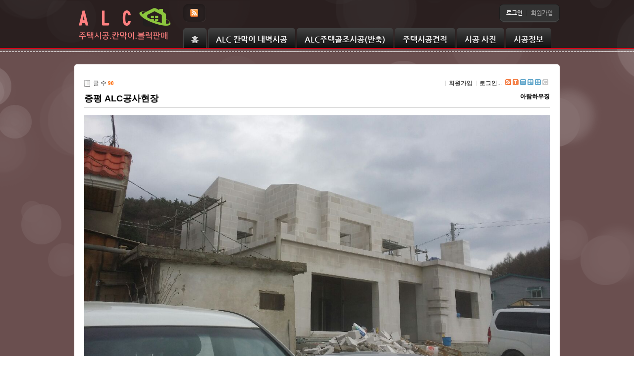

--- FILE ---
content_type: text/html; charset=UTF-8
request_url: http://alc114.com/index.php?mid=alcex&listStyle=gallery&sort_index=last_update&order_type=desc&document_srl=366077
body_size: 8946
content:
<!DOCTYPE html>
<html lang="ko">
<head>
<!-- META -->
<meta charset="utf-8">
<meta name="Generator" content="XpressEngine">
<meta http-equiv="X-UA-Compatible" content="IE=edge">
<!-- TITLE -->
<title>alc 공사비 실내 내벽 칸막이 - 증평 ALC공사현장</title>
<!-- CSS -->
<link rel="stylesheet" href="/common/css/xe.min.css?20150628150522" />
<link rel="stylesheet" href="/modules/board/skins/xe_default/css/board.css?20120307135934" />
<link rel="stylesheet" href="/modules/board/skins/xe_default/css/white.css?20120307135934" />
<link rel="stylesheet" href="/layouts/cameron3/css/layout.css?20120820170617" />
<link rel="stylesheet" href="/layouts/cameron3/css/custom.css?20120820170616" />
<link rel="stylesheet" href="/modules/editor/styles/ckeditor_light/style.css?20150628150441" />
<link rel="stylesheet" href="/widgets/login_info/skins/cameron/css/cameronl.css?20120820170549" />
<!-- JS -->
<!--[if lt IE 9]><script src="/common/js/jquery-1.x.min.js?20150628150521"></script>
<![endif]--><!--[if gte IE 9]><!--><script src="/common/js/jquery.min.js?20150628150520"></script>
<!--<![endif]--><script src="/common/js/x.min.js?20150628150521"></script>
<script src="/common/js/xe.min.js?20150628150521"></script>
<script src="/modules/board/tpl/js/board.min.js?20150628150504"></script>
<!-- RSS -->
<link rel="alternate" type="application/rss+xml" title="RSS" href="http://alc114.com/alcex/rss" /><link rel="alternate" type="application/atom+xml" title="Atom" href="http://alc114.com/alcex/atom" /><!-- ICON -->

<meta property="og:title" content="ALC블록가격,ALC블록칸막이 시공 단가,ALC블럭 주택건축비,ALC판넬 블럭규격 가격표,집짓기,쌍용 성은 판매점.">
<meta name="viewport" content="width=device-width">
<meta name="naver-site-verification" content="7ee1000916000ac04a82e4d9ec87f6fa921d100a"/>
<meta name="google-site-verification" content="Irsvzf4mUhjcykbnVKqRy_n4aPc6SgOueZFVyh2Dy9Q" />
<meta NAME="Description" Content="ALC블록가격,ALC블록규격,ALC블록시공,ALC블록주택,블럭 장단점,alc 블럭 가격,alc블럭 규격,alc블럭 집짓기,alc 블럭 시공비,
alc 블럭 주택,alc블럭 열관류율,alc블럭 시공,alc블럭 단가,alc블럭 앙카,alc블럭 시공방법,alc블럭 강도,alc 블럭 가격표,alc블록 규격,alc블록이란,alc블럭 마감,alc블럭 상세도,블록 내화구조,alc블록 단가,alc블록 미장,쌍용 alc블록,성은 alc블록,블록 욕실,alc블록 방수,Alc블록 단열성능"><script>
//<![CDATA[
var current_url = "http://alc114.com/?mid=alcex&listStyle=gallery&sort_index=last_update&order_type=desc&document_srl=366077";
var request_uri = "http://alc114.com/";
var current_mid = "alcex";
var waiting_message = "서버에 요청 중입니다. 잠시만 기다려주세요.";
var ssl_actions = new Array();
var default_url = "http://alc114.com/";
xe.current_lang = "ko";
xe.cmd_find = "찾기";
xe.cmd_cancel = "취소";
xe.cmd_confirm = "확인";
xe.msg_no_root = "루트는 선택 할 수 없습니다.";
xe.msg_no_shortcut = "바로가기는 선택 할 수 없습니다.";
xe.msg_select_menu = "대상 메뉴 선택";
//]]>
</script>
</head>
<body>
	<p class="skipNav"><a href="#contents">Skip Navigation</a></p>
<h1 id="licenses">XE 레이아웃 카메론 XE LAYOUT CAMERON XE1.8.3</h1>
<div id="body_color" style="background-color:#b08383">
<div id="body_rgba" style="background:rgba(0,0,0,.4)">
<div id="body_wrap" class="bg_ti" style="background-image:url(layouts/cameron3/images/bg/light.png)">
	
	<div class="header_wrap" style="background: rgba(0,0,0,.6)">
		<div class="header_container" style="width:980px">
			<div id="header">
				
				<div id="logo"><a href="/"><img src="http://alc114.com/files/attach/images/110/010dcf34904541b2069d4a8c74c0a47a.png" alt="ALC블록 칸막이 시공 ALC 전원주택 시공" class="logo_image link_tooltip" title="ALC블록 칸막이 시공 ALC 전원주택 시공" border="0" /></a></div>
				
				
				<div id="sns_nav">
																<div class="inp_l"></div>
						<div class="inp">
							<ul>
																																<li><a href="http://www.alc114.com/rss?iframe=true&width=100%&height=100%" rel="prettyPhoto[iframes]" class="rss_icon link_tooltip" title="RSS" target="_blank"></a></li>							</ul>
						</div>
						<div class="inp_r"></div>
									</div>
				
				
								
				
				<div id="loginfo"><div class="xe-widget-wrapper " style=""><div style="*zoom:1;padding:0px 0px 0px 0px !important;"><fieldset id="login">
<legend>로그인</legend>
<form action="./" method="post"  id="fo_login_widget"><input type="hidden" name="error_return_url" value="/index.php?mid=alcex&amp;listStyle=gallery&amp;sort_index=last_update&amp;order_type=desc&amp;document_srl=366077" /><input type="hidden" name="mid" value="alcex" /><input type="hidden" name="vid" value="" /><input type="hidden" name="ruleset" value="@login" />
<input type="hidden" name="act" value="procMemberLogin" />
<input type="hidden" name="success_return_url" value="/index.php?mid=alcex&listStyle=gallery&sort_index=last_update&order_type=desc&document_srl=366077" />
<div class="sign_link">
	<div class="sign_bbox bboxl"></div>
	<div class="sign_bbox bboxm">
				<a id="signin_link"><span>로그인</span></a>
		<span class="signin_bar">|</span>
									<a href="/index.php?mid=alcex&amp;listStyle=gallery&amp;sort_index=last_update&amp;order_type=desc&amp;document_srl=366077&amp;act=dispMemberSignUpForm"><span>회원가입</span></a>
			</div>
	<div class="sign_bbox bboxr"></div>
</div>
<!-- Login Panel Start -->
<div id="login_panel" class="orange_peel">
	<span class="panel_arrow">▲</span>
	<span id="panel_close" class="panel_close">CLOSE</span>
	<div class="panel_body">
		<div class="login_idpw">
			<input name="user_id" type="text" id="uid" class="id" value="아이디" title="아이디" onfocus="if(this.value==this.title)this.value='';return false;this.style.backgroundImage='none';" onblur="if(this.value.length==0){this.value='아이디'};" style="ime-mode:disabled" />
			<input name="password" type="password" id="upw" class="password" value="비밀번호" title="비밀번호" onfocus="if(this.value==this.title)this.value='';return false;this.style.backgroundImage='none';" onblur="if(this.value.length==0){this.value='비밀번호'};" />
			<div class="cl"></div>
		</div>
		<div class="login_submit">
			<div class="auto_save"><input  type="checkbox" name="keep_signed" id="keepid" class="login_check" value="Y" onclick="if(this.checked) return confirm(keep_signed_msg);" /><label for="keepid">로그인 유지</label></div>
			<div class="cl"></div>
			<button type="submit" value="submit" class="submit" accesskey="s">로그인</button>
			<div class="cl"></div>
		</div>
		
		<div class="login_help">
			<a href="/index.php?mid=alcex&amp;listStyle=gallery&amp;sort_index=last_update&amp;order_type=desc&amp;document_srl=366077&amp;act=dispMemberFindAccount">ID/PW 찾기</a><br />
			<a href="/index.php?mid=alcex&amp;listStyle=gallery&amp;sort_index=last_update&amp;order_type=desc&amp;document_srl=366077&amp;act=dispMemberResendAuthMail">인증메일 재발송</a>
		</div>
	</div>
</div>
<!-- Login Panel End -->
</form>
</fieldset>
<script type="text/javascript">
//<![CDATA[
	var keep_signed_msg = "브라우저를 닫더라도 로그인이 계속 유지될 수 있습니다.\n\n로그인 유지 기능을 사용할 경우 다음 접속부터는 로그인할 필요가 없습니다.\n\n단, 게임방, 학교 등 공공장소에서 이용 시 개인정보가 유출될 수 있으니 꼭 로그아웃을 해주세요.";
	//]]>
</script></div></div></div>
				
				
				<div id="top_menu">
					<ul>
											</ul>
				</div>
				
				<div class="header_cl" style="width:740px"></div>
				
				<div id="mm_tabs1">
					<ul id="main_menu_tabs">
												<li class="nav1st tab1 " style="padding-left:15px; padding-right:15px">
							<span class="tabs_ribbon"></span>
							<a href="/main">홈</a>
																				</li><li class="nav1st tab2 " style="padding-left:15px; padding-right:15px">
							<span class="tabs_ribbon"></span>
							<a href="/alc77">ALC 칸막이 내벽시공</a>
																				</li><li class="nav1st tab3 " style="padding-left:15px; padding-right:15px">
							<span class="tabs_ribbon"></span>
							<a href="/alc7">ALC주택골조시공(반축)</a>
																				</li><li class="nav1st tab4 " style="padding-left:15px; padding-right:15px">
							<span class="tabs_ribbon"></span>
							<a href="/page1">주택시공견적</a>
																				</li><li class="nav1st tab5 " style="padding-left:15px; padding-right:15px">
							<span class="tabs_ribbon"></span>
							<a href="http://alc114.com/alcex">시공 사진</a>
																				</li><li class="nav1st tab6 " style="padding-left:15px; padding-right:15px">
							<span class="tabs_ribbon"></span>
							<a href="/alc">시공정보</a>
																				</li>					</ul>
				</div>
				
				
								
				
				
								
			</div>
		</div>
	</div>
	<div class="lcr"></div>
	
	
	
		<div class="lcr"></div>
	
	<div id="stich_top"></div>
	<div class="lcr"></div>
	
	<div class="bodybody">
	
		
	
	
		
	
	
		
	
		
	
		
	
		
	
	<div class="contents_wrap" style="width:980px">
		<div class="contents_container">
			<div id="contents" style="width:980px; min-height:600px"><div class="contents_padding">    	
	                        <div class="board">
    <div class="boardHeader">
				    </div>
    <div class="boardInformation">
                <div class="infoLeft">글 수 <strong>90</strong></div>
        		
		<div class="infoRight">
			<ul>
								<li class="join"><a href="/index.php?mid=alcex&amp;listStyle=gallery&amp;sort_index=last_update&amp;order_type=desc&amp;document_srl=366077&amp;act=dispMemberSignUpForm">회원가입</a></li>
					<li class="loginAndLogout"><a href="/index.php?mid=alcex&amp;listStyle=gallery&amp;sort_index=last_update&amp;order_type=desc&amp;document_srl=366077&amp;act=dispMemberLoginForm">로그인...</a></li>
													<li class="rss icon"><a href="http://alc114.com/alcex/rss" title="RSS"><span>RSS</span></a></li>
								<li class="tag_info icon"><a href="/index.php?mid=alcex&amp;listStyle=gallery&amp;sort_index=last_update&amp;order_type=desc&amp;document_srl=366077&amp;act=dispBoardTagList" title="Tag List"><span>Tag List</span></a></li>
								<li class="listTypeClassic icon"><a href="/index.php?mid=alcex&amp;listStyle=list&amp;sort_index=last_update&amp;order_type=desc" title="Classic Board"><span>Classic Board</span></a></li>
				<li class="listTypeZine icon"><a href="/index.php?mid=alcex&amp;listStyle=webzine&amp;sort_index=last_update&amp;order_type=desc" title="Web Zine"><span>Web Zine</span></a></li>
				<li class="listTypeGallery icon"><a href="/index.php?mid=alcex&amp;listStyle=gallery&amp;sort_index=last_update&amp;order_type=desc" title="Gallery"><span>Gallery</span></a></li>
								<li class="contributors icon"><a href="/index.php?module=module&amp;act=dispModuleSkinInfo&amp;selected_module=board&amp;skin=xe_default" onclick="popopen(this.href,'skinInfo'); return false;" title="Contributors"><span>Contributors</span></a></li>
			</ul>
		</div>
    </div>
<div class="viewDocument">
    <div class="boardRead">
	<div class="boardReadHeader">
		<h3 class="title"><a href="http://alc114.com/366077">증평 ALC공사현장</a></h3>
				<em>
							<a href="#popup_menu_area" class="member_112" onclick="return false">아람하우징</a>
					</em>
			</div>
		<div class="boardReadBody">
					<!--BeforeDocument(366077,112)--><div class="document_366077_112 xe_content"><p><img src="http://alc114.com/files/attach/images/365773/077/366/1690cd56be3790320c26288bc38bbe2e.jpeg" alt="=UTF-8BMjAxNTA0MDdfMTY0NzUxLmpwZw===.jpeg" style="" /></p>

<p>&nbsp;</p><div class="document_popup_menu"><a href="#popup_menu_area" class="document_366077" onclick="return false">이 게시물을</a></div></div><!--AfterDocument(366077,112)-->		        	</div>
	<div class="boardReadFooter">
		<div class="footerLeft">
		
					
												<dl class="attachedFile">
				<dt>첨부 :</dt>
												<dd><a href="/?module=file&amp;act=procFileDownload&amp;file_srl=366078&amp;sid=eb8d7ee33c3fa3b5bab8dc5cff007b2d&amp;module_srl=365773">=UTF-8BMjAxNTA0MDdfMTY0NzUxLmpwZw===.jpeg <span class="bubble">[File Size:94.1KB/Download:95]</span></a></dd>
							</dl>
					</div>
		<div class="footerRight">
			<dl>
				<dt>조회 수 :</dt>
				<dd title="조회 수">2138</dd>
								<dt>등록일 :</dt>
				<dd title="등록일">2015.06.28</dd>
				<dd>21:39:41 (*.99.252.28)</dd>
			</dl>
			
			<dl>
				<dt>엮인글 :</dt>
				<dd><a href="http://alc114.com/366077/2a5/trackback" onclick="return false;">http://alc114.com/366077/2a5/trackback</a></dd>
			</dl>
			
			<dl>
				<dt>게시글 주소 :</dt>
				<dd title="게시글 주소"><a href="http://alc114.com/366077">http://alc114.com/366077</a></dd>
			</dl>
		</div>
		
	</div>
    <div class="btnArea">
        		        <span class="etc">
			<span class="btn"><a href="/index.php?mid=alcex&amp;listStyle=gallery&amp;sort_index=last_update&amp;order_type=desc">목록</a></span>
		</span>
        		
    </div>
</div>
<a name="comment"></a>
</div>
    <form action="./" method="get" class="boardListForm"><input type="hidden" name="error_return_url" value="/index.php?mid=alcex&amp;listStyle=gallery&amp;sort_index=last_update&amp;order_type=desc&amp;document_srl=366077" /><input type="hidden" name="act" value="" /><input type="hidden" name="mid" value="alcex" /><input type="hidden" name="vid" value="" />
    <fieldset>
        <legend>List of Articles</legend>
            <div class="thumbHeader">
                <div class="left">
                                                        </div>
                
                <div class="right">
                    <span><a href="/index.php?mid=alcex&amp;listStyle=gallery&amp;sort_index=readed_count&amp;order_type=asc&amp;document_srl=366077">조회 수</a></span>                    <span><a href="/index.php?mid=alcex&amp;listStyle=gallery&amp;sort_index=voted_count&amp;order_type=asc&amp;document_srl=366077">추천 수</a></span>                    <span><a href="/index.php?mid=alcex&amp;listStyle=gallery&amp;sort_index=blamed_count&amp;order_type=asc&amp;document_srl=366077">비추천 수</a></span>                    <span><a href="/index.php?mid=alcex&amp;listStyle=gallery&amp;sort_index=regdate&amp;order_type=asc&amp;document_srl=366077">날짜</a></span>                    <span><a href="/index.php?mid=alcex&amp;listStyle=gallery&amp;sort_index=last_update&amp;order_type=asc&amp;document_srl=366077">최근 수정일<img src="/modules/board/skins/xe_default/images/common/buttonDescending.gif" alt="sort" width="5" height="3" class="sort" /></a></span>                </div>
            </div>
                                                                                              <ul class="thumbList">
                                                <li style="width:110px;height:210px;">
                
                    <div class="thumb">
                                                    <a href="/index.php?mid=alcex&amp;listStyle=gallery&amp;sort_index=last_update&amp;order_type=desc&amp;document_srl=125">
                                <img src="http://alc114.com/files/thumbnails/125/100x100.crop.jpg" alt=""/>
                                                            </a>
                                            </div>
                    <div class="title">
                                                <a href="/index.php?mid=alcex&amp;listStyle=gallery&amp;sort_index=last_update&amp;order_type=desc&amp;document_srl=125">전원주택 ALC 내벽마감시공</a>
                                                                            <span class="replyAndTrackback" title="Trackbacks">[<strong>137</strong>]</span>
                                            </div>
                    <div class="author"><a href="#popup_menu_area" class="member_112" onclick="return false">아람하우징</a></div>                    <div class="date">2012.08.20</div>                    <div class="reading">
                        조회 수 <span class="num">43085</span>                                                                    </div>
                </li>
                                                                <li style="width:110px;height:210px;">
                
                    <div class="thumb">
                                                    <a href="/index.php?mid=alcex&amp;listStyle=gallery&amp;sort_index=last_update&amp;order_type=desc&amp;document_srl=129">
                                <img src="http://alc114.com/files/thumbnails/129/100x100.crop.jpg" alt=""/>
                                                            </a>
                                            </div>
                    <div class="title">
                                                <a href="/index.php?mid=alcex&amp;listStyle=gallery&amp;sort_index=last_update&amp;order_type=desc&amp;document_srl=129">괴산 전원주택 시공</a>
                                                                            <span class="replyAndTrackback" title="Trackbacks">[<strong>2</strong>]</span>
                                            </div>
                    <div class="author"><a href="#popup_menu_area" class="member_112" onclick="return false">아람하우징</a></div>                    <div class="date">2012.08.20</div>                    <div class="reading">
                        조회 수 <span class="num">10683</span>                                                                    </div>
                </li>
                                                                <li style="width:110px;height:210px;">
                
                    <div class="thumb">
                                                    <a href="/index.php?mid=alcex&amp;listStyle=gallery&amp;sort_index=last_update&amp;order_type=desc&amp;document_srl=133">
                                <img src="http://alc114.com/files/thumbnails/133/100x100.crop.jpg" alt=""/>
                                                            </a>
                                            </div>
                    <div class="title">
                                                <a href="/index.php?mid=alcex&amp;listStyle=gallery&amp;sort_index=last_update&amp;order_type=desc&amp;document_srl=133">용인 ALC 주택시공</a>
                                                                    </div>
                    <div class="author"><a href="#popup_menu_area" class="member_112" onclick="return false">아람하우징</a></div>                    <div class="date">2012.08.20</div>                    <div class="reading">
                        조회 수 <span class="num">7158</span>                                                                    </div>
                </li>
                                                                <li style="width:110px;height:210px;">
                
                    <div class="thumb">
                                                    <a href="/index.php?mid=alcex&amp;listStyle=gallery&amp;sort_index=last_update&amp;order_type=desc&amp;document_srl=366072">
                                <img src="http://alc114.com/files/thumbnails/072/366/100x100.crop.jpg" alt=""/>
                                                            </a>
                                            </div>
                    <div class="title">
                                                <a href="/index.php?mid=alcex&amp;listStyle=gallery&amp;sort_index=last_update&amp;order_type=desc&amp;document_srl=366072">ALC 벽체 시공 용인</a>
                                                                            <span class="replyAndTrackback" title="Trackbacks">[<strong>2</strong>]</span>
                                            </div>
                    <div class="author"><a href="#popup_menu_area" class="member_112" onclick="return false">ALC</a></div>                    <div class="date">2015.06.28</div>                    <div class="reading">
                        조회 수 <span class="num">2421</span>                                                                    </div>
                </li>
                                                                <li style="width:110px;height:210px;">
                
                    <div class="thumb">
                                                    <a href="/index.php?mid=alcex&amp;listStyle=gallery&amp;sort_index=last_update&amp;order_type=desc&amp;document_srl=366074">
                                <img src="http://alc114.com/files/thumbnails/074/366/100x100.crop.jpg" alt=""/>
                                                            </a>
                                            </div>
                    <div class="title">
                                                <a href="/index.php?mid=alcex&amp;listStyle=gallery&amp;sort_index=last_update&amp;order_type=desc&amp;document_srl=366074">천안 ALC 벽체 시공</a>
                                                                    </div>
                    <div class="author"><a href="#popup_menu_area" class="member_112" onclick="return false">ALC</a></div>                    <div class="date">2015.06.28</div>                    <div class="reading">
                        조회 수 <span class="num">2802</span>                                                                    </div>
                </li>
                                                                <li style="width:110px;height:210px;">
                
                    <div class="thumb">
                                                    <a href="/index.php?mid=alcex&amp;listStyle=gallery&amp;sort_index=last_update&amp;order_type=desc&amp;document_srl=366077">
                                <img src="http://alc114.com/files/thumbnails/077/366/100x100.crop.jpg" alt=""/>
                                                            </a>
                                            </div>
                    <div class="title">
                                                <a href="/index.php?mid=alcex&amp;listStyle=gallery&amp;sort_index=last_update&amp;order_type=desc&amp;document_srl=366077">증평 ALC공사현장</a>
                                                                    </div>
                    <div class="author"><a href="#popup_menu_area" class="member_112" onclick="return false">아람하우징</a></div>                    <div class="date">2015.06.28</div>                    <div class="reading">
                        조회 수 <span class="num">2138</span>                                                                    </div>
                </li>
                                                                <li style="width:110px;height:210px;">
                
                    <div class="thumb">
                                                    <a href="/index.php?mid=alcex&amp;listStyle=gallery&amp;sort_index=last_update&amp;order_type=desc&amp;document_srl=366116">
                                <img src="http://alc114.com/files/thumbnails/116/366/100x100.crop.jpg" alt=""/>
                                                            </a>
                                            </div>
                    <div class="title">
                                                <a href="/index.php?mid=alcex&amp;listStyle=gallery&amp;sort_index=last_update&amp;order_type=desc&amp;document_srl=366116">ALC 기초공사</a>
                                                                    </div>
                    <div class="author"><a href="#popup_menu_area" class="member_112" onclick="return false">아람하우징</a></div>                    <div class="date">2015.07.07</div>                    <div class="reading">
                        조회 수 <span class="num">3714</span>                                                                    </div>
                </li>
                                                                <li style="width:110px;height:210px;">
                
                    <div class="thumb">
                                                    <a href="/index.php?mid=alcex&amp;listStyle=gallery&amp;sort_index=last_update&amp;order_type=desc&amp;document_srl=366122">
                                <img src="http://alc114.com/files/thumbnails/122/366/100x100.crop.jpg" alt=""/>
                                                            </a>
                                            </div>
                    <div class="title">
                                                <a href="/index.php?mid=alcex&amp;listStyle=gallery&amp;sort_index=last_update&amp;order_type=desc&amp;document_srl=366122">ALC 벽돌 매지작업</a>
                                                                            <span class="replyAndTrackback" title="Trackbacks">[<strong>2</strong>]</span>
                                            </div>
                    <div class="author"><a href="#popup_menu_area" class="member_112" onclick="return false">ALC</a></div>                    <div class="date">2015.07.07</div>                    <div class="reading">
                        조회 수 <span class="num">4232</span>                                                                    </div>
                </li>
                                                                <li style="width:110px;height:210px;">
                
                    <div class="thumb">
                                                    <a href="/index.php?mid=alcex&amp;listStyle=gallery&amp;sort_index=last_update&amp;order_type=desc&amp;document_srl=366125">
                                <img src="http://alc114.com/files/thumbnails/125/366/100x100.crop.jpg" alt=""/>
                                                            </a>
                                            </div>
                    <div class="title">
                                                <a href="/index.php?mid=alcex&amp;listStyle=gallery&amp;sort_index=last_update&amp;order_type=desc&amp;document_srl=366125">ALC 지붕패널 올리기전</a>
                                                                    </div>
                    <div class="author"><a href="#popup_menu_area" class="member_112" onclick="return false">ALC</a></div>                    <div class="date">2015.07.07</div>                    <div class="reading">
                        조회 수 <span class="num">2607</span>                                                                    </div>
                </li>
                                                                <li style="width:110px;height:210px;">
                
                    <div class="thumb">
                                                    <a href="/index.php?mid=alcex&amp;listStyle=gallery&amp;sort_index=last_update&amp;order_type=desc&amp;document_srl=366127">
                                <img src="http://alc114.com/files/thumbnails/127/366/100x100.crop.jpg" alt=""/>
                                                            </a>
                                            </div>
                    <div class="title">
                                                <a href="/index.php?mid=alcex&amp;listStyle=gallery&amp;sort_index=last_update&amp;order_type=desc&amp;document_srl=366127">다락방 입구</a>
                                                                    </div>
                    <div class="author"><a href="#popup_menu_area" class="member_112" onclick="return false">아람하우징</a></div>                    <div class="date">2015.07.07</div>                    <div class="reading">
                        조회 수 <span class="num">2097</span>                                                                    </div>
                </li>
                                                                <li style="width:110px;height:210px;">
                
                    <div class="thumb">
                                                    <a href="/index.php?mid=alcex&amp;listStyle=gallery&amp;sort_index=last_update&amp;order_type=desc&amp;document_srl=366129">
                                <img src="http://alc114.com/files/thumbnails/129/366/100x100.crop.jpg" alt=""/>
                                                            </a>
                                            </div>
                    <div class="title">
                                                <a href="/index.php?mid=alcex&amp;listStyle=gallery&amp;sort_index=last_update&amp;order_type=desc&amp;document_srl=366129">지붕 패널 시공</a>
                                                                    </div>
                    <div class="author"><a href="#popup_menu_area" class="member_112" onclick="return false">아람하우징</a></div>                    <div class="date">2015.07.07</div>                    <div class="reading">
                        조회 수 <span class="num">2459</span>                                                                    </div>
                </li>
                                                                <li style="width:110px;height:210px;">
                
                    <div class="thumb">
                                                    <a href="/index.php?mid=alcex&amp;listStyle=gallery&amp;sort_index=last_update&amp;order_type=desc&amp;document_srl=366131">
                                <img src="http://alc114.com/files/thumbnails/131/366/100x100.crop.jpg" alt=""/>
                                                            </a>
                                            </div>
                    <div class="title">
                                                <a href="/index.php?mid=alcex&amp;listStyle=gallery&amp;sort_index=last_update&amp;order_type=desc&amp;document_srl=366131">ALC 벽돌로 만든 울타리</a>
                                                                            <span class="replyAndTrackback" title="Trackbacks">[<strong>1</strong>]</span>
                                            </div>
                    <div class="author"><a href="#popup_menu_area" class="member_112" onclick="return false">ALC</a></div>                    <div class="date">2015.07.07</div>                    <div class="reading">
                        조회 수 <span class="num">3006</span>                                                                    </div>
                </li>
                                                                <li style="width:110px;height:210px;">
                
                    <div class="thumb">
                                                    <a href="/index.php?mid=alcex&amp;listStyle=gallery&amp;sort_index=last_update&amp;order_type=desc&amp;document_srl=366133">
                                <img src="http://alc114.com/files/thumbnails/133/366/100x100.crop.jpg" alt=""/>
                                                            </a>
                                            </div>
                    <div class="title">
                                                <a href="/index.php?mid=alcex&amp;listStyle=gallery&amp;sort_index=last_update&amp;order_type=desc&amp;document_srl=366133">ALC 지붕 시공완료</a>
                                                                    </div>
                    <div class="author"><a href="#popup_menu_area" class="member_112" onclick="return false">아람하우징</a></div>                    <div class="date">2015.07.07</div>                    <div class="reading">
                        조회 수 <span class="num">3735</span>                                                                    </div>
                </li>
                                                                <li style="width:110px;height:210px;">
                
                    <div class="thumb">
                                                    <a href="/index.php?mid=alcex&amp;listStyle=gallery&amp;sort_index=last_update&amp;order_type=desc&amp;document_srl=366215">
                                <img src="http://alc114.com/files/thumbnails/215/366/100x100.crop.jpg" alt=""/>
                                                            </a>
                                            </div>
                    <div class="title">
                                                <a href="/index.php?mid=alcex&amp;listStyle=gallery&amp;sort_index=last_update&amp;order_type=desc&amp;document_srl=366215">ALC 전원주택 지붕공사 완료 외벽 스타코 완료</a>
                                                                    </div>
                    <div class="author"><a href="#popup_menu_area" class="member_112" onclick="return false">아람하우징</a></div>                    <div class="date">2015.08.09</div>                    <div class="reading">
                        조회 수 <span class="num">5012</span>                                                                    </div>
                </li>
                                                                <li style="width:110px;height:210px;">
                
                    <div class="thumb">
                                                    <a href="/index.php?mid=alcex&amp;listStyle=gallery&amp;sort_index=last_update&amp;order_type=desc&amp;document_srl=366253">
                                <img src="http://alc114.com/files/thumbnails/253/366/100x100.crop.jpg" alt=""/>
                                                            </a>
                                            </div>
                    <div class="title">
                                                <a href="/index.php?mid=alcex&amp;listStyle=gallery&amp;sort_index=last_update&amp;order_type=desc&amp;document_srl=366253">고창 기초공사</a>
                                                                    </div>
                    <div class="author"><a href="#popup_menu_area" class="member_112" onclick="return false">아람하우징</a></div>                    <div class="date">2015.08.26</div>                    <div class="reading">
                        조회 수 <span class="num">3478</span>                                                                    </div>
                </li>
                                                                <li style="width:110px;height:210px;">
                
                    <div class="thumb">
                                                    <a href="/index.php?mid=alcex&amp;listStyle=gallery&amp;sort_index=last_update&amp;order_type=desc&amp;document_srl=366258">
                                <img src="http://alc114.com/files/thumbnails/258/366/100x100.crop.jpg" alt=""/>
                                                            </a>
                                            </div>
                    <div class="title">
                                                <a href="/index.php?mid=alcex&amp;listStyle=gallery&amp;sort_index=last_update&amp;order_type=desc&amp;document_srl=366258">고창 블럭 시공</a>
                                                                    </div>
                    <div class="author"><a href="#popup_menu_area" class="member_112" onclick="return false">아람하우징</a></div>                    <div class="date">2015.08.26</div>                    <div class="reading">
                        조회 수 <span class="num">3412</span>                                                                    </div>
                </li>
                                                                <li style="width:110px;height:210px;">
                
                    <div class="thumb">
                                                    <a href="/index.php?mid=alcex&amp;listStyle=gallery&amp;sort_index=last_update&amp;order_type=desc&amp;document_srl=366263">
                                <img src="http://alc114.com/files/thumbnails/263/366/100x100.crop.jpg" alt=""/>
                                                            </a>
                                            </div>
                    <div class="title">
                                                <a href="/index.php?mid=alcex&amp;listStyle=gallery&amp;sort_index=last_update&amp;order_type=desc&amp;document_srl=366263">고창 지붕공사 시공</a>
                                                                    </div>
                    <div class="author"><a href="#popup_menu_area" class="member_112" onclick="return false">ALC</a></div>                    <div class="date">2015.08.26</div>                    <div class="reading">
                        조회 수 <span class="num">4411</span>                                                                    </div>
                </li>
                                                                <li style="width:110px;height:210px;">
                
                    <div class="thumb">
                                                    <a href="/index.php?mid=alcex&amp;listStyle=gallery&amp;sort_index=last_update&amp;order_type=desc&amp;document_srl=366265">
                                <img src="http://alc114.com/files/thumbnails/265/366/100x100.crop.jpg" alt=""/>
                                                            </a>
                                            </div>
                    <div class="title">
                                                <a href="/index.php?mid=alcex&amp;listStyle=gallery&amp;sort_index=last_update&amp;order_type=desc&amp;document_srl=366265">지붕 싱글 공사중(고창)</a>
                                                                    </div>
                    <div class="author"><a href="#popup_menu_area" class="member_112" onclick="return false">ALC</a></div>                    <div class="date">2015.08.26</div>                    <div class="reading">
                        조회 수 <span class="num">4727</span>                                                                    </div>
                </li>
                                                                <li style="width:110px;height:210px;">
                
                    <div class="thumb">
                                                    <a href="/index.php?mid=alcex&amp;listStyle=gallery&amp;sort_index=last_update&amp;order_type=desc&amp;document_srl=366315">
                                <img src="http://alc114.com/files/thumbnails/315/366/100x100.crop.jpg" alt=""/>
                                                            </a>
                                            </div>
                    <div class="title">
                                                <a href="/index.php?mid=alcex&amp;listStyle=gallery&amp;sort_index=last_update&amp;order_type=desc&amp;document_srl=366315">ALC 주택 시공-농가주택</a>
                                                                    </div>
                    <div class="author"><a href="#popup_menu_area" class="member_112" onclick="return false">ALC</a></div>                    <div class="date">2015.09.25</div>                    <div class="reading">
                        조회 수 <span class="num">5699</span>                                                                    </div>
                </li>
                                                                <li style="width:110px;height:210px;">
                
                    <div class="thumb">
                                                    <a href="/index.php?mid=alcex&amp;listStyle=gallery&amp;sort_index=last_update&amp;order_type=desc&amp;document_srl=366323">
                                <img src="http://alc114.com/files/thumbnails/323/366/100x100.crop.jpg" alt=""/>
                                                            </a>
                                            </div>
                    <div class="title">
                                                <a href="/index.php?mid=alcex&amp;listStyle=gallery&amp;sort_index=last_update&amp;order_type=desc&amp;document_srl=366323">전원주택 실내 인테리어</a>
                                                                    </div>
                    <div class="author"><a href="#popup_menu_area" class="member_112" onclick="return false">ALC</a></div>                    <div class="date">2015.10.14</div>                    <div class="reading">
                        조회 수 <span class="num">4556</span>                                                                    </div>
                </li>
                                                                <li style="width:110px;height:210px;">
                
                    <div class="thumb">
                                                    <a href="/index.php?mid=alcex&amp;listStyle=gallery&amp;sort_index=last_update&amp;order_type=desc&amp;document_srl=366327">
                                <img src="http://alc114.com/files/thumbnails/327/366/100x100.crop.jpg" alt=""/>
                                                            </a>
                                            </div>
                    <div class="title">
                                                <a href="/index.php?mid=alcex&amp;listStyle=gallery&amp;sort_index=last_update&amp;order_type=desc&amp;document_srl=366327">전원주택 외부 테라스</a>
                                                                    </div>
                    <div class="author"><a href="#popup_menu_area" class="member_112" onclick="return false">ALC</a></div>                    <div class="date">2015.10.14</div>                    <div class="reading">
                        조회 수 <span class="num">3996</span>                                                                    </div>
                </li>
                                                                <li style="width:110px;height:210px;">
                
                    <div class="thumb">
                                                    <a href="/index.php?mid=alcex&amp;listStyle=gallery&amp;sort_index=last_update&amp;order_type=desc&amp;document_srl=366332">
                                <img src="http://alc114.com/files/thumbnails/332/366/100x100.crop.jpg" alt=""/>
                                                            </a>
                                            </div>
                    <div class="title">
                                                <a href="/index.php?mid=alcex&amp;listStyle=gallery&amp;sort_index=last_update&amp;order_type=desc&amp;document_srl=366332">전원주택 거실 주방</a>
                                                                    </div>
                    <div class="author"><a href="#popup_menu_area" class="member_112" onclick="return false">ALC</a></div>                    <div class="date">2015.10.14</div>                    <div class="reading">
                        조회 수 <span class="num">3875</span>                                                                    </div>
                </li>
                                                                <li style="width:110px;height:210px;">
                
                    <div class="thumb">
                                                    <a href="/index.php?mid=alcex&amp;listStyle=gallery&amp;sort_index=last_update&amp;order_type=desc&amp;document_srl=366336">
                                <img src="http://alc114.com/files/thumbnails/336/366/100x100.crop.jpg" alt=""/>
                                                            </a>
                                            </div>
                    <div class="title">
                                                <a href="/index.php?mid=alcex&amp;listStyle=gallery&amp;sort_index=last_update&amp;order_type=desc&amp;document_srl=366336">전원주택 외부 마감 스타코</a>
                                                                    </div>
                    <div class="author"><a href="#popup_menu_area" class="member_112" onclick="return false">ALC</a></div>                    <div class="date">2015.10.14</div>                    <div class="reading">
                        조회 수 <span class="num">9163</span>                                                                    </div>
                </li>
                                                                <li style="width:110px;height:210px;">
                
                    <div class="thumb">
                                                    <a href="/index.php?mid=alcex&amp;listStyle=gallery&amp;sort_index=last_update&amp;order_type=desc&amp;document_srl=366340">
                                <img src="http://alc114.com/files/thumbnails/340/366/100x100.crop.jpg" alt=""/>
                                                            </a>
                                            </div>
                    <div class="title">
                                                <a href="/index.php?mid=alcex&amp;listStyle=gallery&amp;sort_index=last_update&amp;order_type=desc&amp;document_srl=366340">전원주택 내부 외부 완공사진</a>
                                                                    </div>
                    <div class="author"><a href="#popup_menu_area" class="member_112" onclick="return false">ALC</a></div>                    <div class="date">2015.10.14</div>                    <div class="reading">
                        조회 수 <span class="num">8071</span>                                                                    </div>
                </li>
                                                                <li style="width:110px;height:210px;">
                
                    <div class="thumb">
                                                    <a href="/index.php?mid=alcex&amp;listStyle=gallery&amp;sort_index=last_update&amp;order_type=desc&amp;document_srl=366344">
                                <img src="http://alc114.com/files/thumbnails/344/366/100x100.crop.jpg" alt=""/>
                                                            </a>
                                            </div>
                    <div class="title">
                                                <a href="/index.php?mid=alcex&amp;listStyle=gallery&amp;sort_index=last_update&amp;order_type=desc&amp;document_srl=366344">피아노학원 ALC 블럭시공후 방음공사(음악학원칸믹이 벽체 공사)</a>
                                                                    </div>
                    <div class="author"><a href="#popup_menu_area" class="member_112" onclick="return false">ALC</a></div>                    <div class="date">2015.10.14</div>                    <div class="reading">
                        조회 수 <span class="num">6304</span>                                                                    </div>
                </li>
                                                                <li style="width:110px;height:210px;">
                
                    <div class="thumb">
                                                    <a href="/index.php?mid=alcex&amp;listStyle=gallery&amp;sort_index=last_update&amp;order_type=desc&amp;document_srl=378092">
                                <img src="http://alc114.com/files/thumbnails/092/378/100x100.crop.jpg" alt=""/>
                                                            </a>
                                            </div>
                    <div class="title">
                                                <a href="/index.php?mid=alcex&amp;listStyle=gallery&amp;sort_index=last_update&amp;order_type=desc&amp;document_srl=378092">가정용 소형 풍력발전기 설치 합니다</a>
                                                                    </div>
                    <div class="author"><a href="#popup_menu_area" class="member_112" onclick="return false">ALC</a></div>                    <div class="date">2016.04.12</div>                    <div class="reading">
                        조회 수 <span class="num">14180</span>                                                                    </div>
                </li>
                                                                <li style="width:110px;height:210px;">
                
                    <div class="thumb">
                                                    <a href="/index.php?mid=alcex&amp;listStyle=gallery&amp;sort_index=last_update&amp;order_type=desc&amp;document_srl=378107">
                                <img src="http://alc114.com/files/thumbnails/107/378/100x100.crop.jpg" alt=""/>
                                                            </a>
                                            </div>
                    <div class="title">
                                                <a href="/index.php?mid=alcex&amp;listStyle=gallery&amp;sort_index=last_update&amp;order_type=desc&amp;document_srl=378107">용인 주택</a>
                                                                    </div>
                    <div class="author"><a href="#popup_menu_area" class="member_112" onclick="return false">ALC</a></div>                    <div class="date">2017.04.16</div>                    <div class="reading">
                        조회 수 <span class="num">8122</span>                                                                    </div>
                </li>
                                                                <li style="width:110px;height:210px;">
                
                    <div class="thumb">
                                                    <a href="/index.php?mid=alcex&amp;listStyle=gallery&amp;sort_index=last_update&amp;order_type=desc&amp;document_srl=378473">
                                <img src="http://alc114.com/files/thumbnails/473/378/100x100.crop.jpg" alt=""/>
                                                            </a>
                                            </div>
                    <div class="title">
                                                <a href="/index.php?mid=alcex&amp;listStyle=gallery&amp;sort_index=last_update&amp;order_type=desc&amp;document_srl=378473">논산 ALC 시공</a>
                                                                    </div>
                    <div class="author"><a href="#popup_menu_area" class="member_112" onclick="return false">ALC</a></div>                    <div class="date">2020.07.02</div>                    <div class="reading">
                        조회 수 <span class="num">1145</span>                                                                    </div>
                </li>
                                            </ul>
                
    </fieldset>
</form>
<div class="boardNavigation">
    <div class="btnArea">
		<span class="btn"><a href="/index.php?mid=alcex&amp;listStyle=gallery&amp;sort_index=last_update&amp;order_type=desc&amp;act=dispBoardWrite">쓰기...</a></span>
		<span class="etc">
						<span class="btn"><a href="/index.php?mid=alcex&amp;page=1&amp;listStyle=gallery">목록</a></span>
				</span>
    </div>
    <div class="pagination a1">
        <a href="/index.php?mid=alcex&amp;listStyle=gallery&amp;sort_index=last_update&amp;order_type=desc" class="prevEnd">첫 페이지</a> 
                                    <strong>1</strong> 
                                                <a href="/index.php?mid=alcex&amp;listStyle=gallery&amp;sort_index=last_update&amp;order_type=desc&amp;page=2">2</a>
                                                <a href="/index.php?mid=alcex&amp;listStyle=gallery&amp;sort_index=last_update&amp;order_type=desc&amp;page=3">3</a>
                                                <a href="/index.php?mid=alcex&amp;listStyle=gallery&amp;sort_index=last_update&amp;order_type=desc&amp;page=4">4</a>
                            <a href="/index.php?mid=alcex&amp;listStyle=gallery&amp;sort_index=last_update&amp;order_type=desc&amp;page=4" class="nextEnd">끝 페이지</a>
    </div>
</div>
<form action="http://alc114.com/" method="get" onsubmit="return procFilter(this, search)" id="fo_search" class="boardSearchForm" ><input type="hidden" name="act" value="" />
    <fieldset>
        <legend>Board Search</legend>
                <input type="hidden" name="mid" value="alcex" />
        <input type="hidden" name="category" value="" />
        <select name="search_target">
                        <option value="title_content" >제목+내용</option>
                        <option value="title" >제목</option>
                        <option value="content" >내용</option>
                        <option value="comment" >댓글</option>
                        <option value="user_name" >이름</option>
                        <option value="nick_name" >닉네임</option>
                        <option value="user_id" >아이디</option>
                        <option value="tag" >태그</option>
                    </select>
        <input type="text" name="search_keyword" value="" class="iText" title="검색" />
                <span class="btn"><button type="submit">검색</button></span>
    </fieldset>
</form>
</div>
</div></div>
			
						
		</div>
		<div class="shadow" style="width:980px"><div class="shadow_l"></div><div class="shadow_m" style="width:932px"></div><div class="shadow_r"></div></div>	</div>
	<div class="lcr"></div>
	
	
	
		
	
		
	</div>
	<div class="lcr"></div>
	
	<div id="stich_bottom"></div>
	<div class="lcr"></div>
	
		<div class="widgets_wrap" style="background: rgba(0,0,0,.4)">
	<div class="wrap_shadow"></div>
		<div class="widgets_container" style="width:980px">
						<div class="widget_box" style="width:225px; margin-left:10px">
								<h3>ALC블록 시공현장</h3>
				<div class="xe-widget-wrapper " style=""><div style="*zoom:1;padding:0px 0px 0px 0px !important;"><ul class="cameron_widget_document">
	<li>
		<a href="/379258">
													<span class="title">서울 ALC 칸막시 시공-동대문구 이문동 교회 내부 칸막이</span>
																<br />
																	<span class="author member">ALC</span>														<span class="date">(2025-03-05 Wed 02:13)</span>				</a>
	</li><li>
		<a href="/379224">
													<span class="title">강원도 평창 alc 주택 시공-alc 블록 주택 공사 현장</span>
																<br />
																	<span class="author member">ALC</span>														<span class="date">(2024-10-02 Wed 13:03)</span>				</a>
	</li><li>
		<a href="/379195">
													<span class="title">경남 거창 원룸 내벽 칸막이 공사 alc 블록 시공</span>
																<br />
																	<span class="author member">ALC</span>														<span class="date">(2024-08-16 Fri 00:05)</span>				</a>
	</li><li>
		<a href="/379191">
													<span class="title">경기 가평군 설악면 1층 전원주택 ALC 시공 현장</span>
																<br />
																	<span class="author member">ALC</span>														<span class="date">(2024-05-20 Mon 21:48)</span>				</a>
	</li><li>
		<a href="/379166">
													<span class="title">서울 홍대입구 코인노래방 ALC 블록 칸막이 공사</span>
																<br />
																	<span class="author member">ALC</span>														<span class="date">(2024-02-02 Fri 04:54)</span>				</a>
	</li></ul></div></div>
							</div>
			<div class="widget_box" style="width:225px">
								<h3>ALC블록 시공정보</h3>
				<div class="xe-widget-wrapper " style=""><div style="*zoom:1;padding:0px 0px 0px 0px !important;"><ul class="cameron_widget_document">
	<li>
		<a href="/379103">
													<span class="title">ALC 블럭 가격표(일반블럭/고강도블럭/발수블럭/인방/...</span>
																<br />
																	<span class="author member">ALC</span>														<span class="date">(2023-10-04 Wed 18:47)</span>				</a>
	</li><li>
		<a href="/378447">
													<span class="title">전원주택 욕실공사(수전/도기/욕실가구)</span>
																<br />
																	<span class="author member">ALC</span>														<span class="date">(2019-11-21 Thu 03:09)</span>				</a>
	</li><li>
		<a href="/378445">
													<span class="title">전원주택 실내 도어</span>
																<br />
																	<span class="author member">ALC</span>														<span class="date">(2019-11-21 Thu 03:06)</span>				</a>
	</li><li>
		<a href="/378443">
													<span class="title">주택 내장공사(도배/마루/타일/몰딩)</span>
																<br />
																	<span class="author member">ALC</span>														<span class="date">(2019-11-21 Thu 03:03)</span>				</a>
	</li><li>
		<a href="/378441">
													<span class="title">주택 단열공사</span>
																<br />
																	<span class="author member">ALC</span>														<span class="date">(2019-11-21 Thu 03:00)</span>				</a>
	</li></ul></div></div>
							</div>
			
			<div class="widget_box" style="width:225px">
								<h3>ALC 공지사항</h3>
				<div class="xe-widget-wrapper " style=""><div style="*zoom:1;padding:0px 0px 0px 0px !important;"><ul class="cameron_widget_document">
	<li>
		<a href="/378560">
													<span class="title">ALC블록 가격 및 시공단가 칸막이 견적 주택 견적</span>
																<br />
																	<span class="author member">ALC</span>														<span class="date">(2020-11-19 Thu 02:52)</span>				</a>
	</li><li>
		<a href="/378466">
													<span class="title">목조주택 평당 가격</span>
																<br />
																	<span class="author member">ALC</span>														<span class="date">(2019-12-19 Thu 10:59)</span>				</a>
	</li><li>
		<a href="/366181">
													<span class="title">칸막이 시공 가격 견적-원룸 상가 사무실 노래방 학원</span>
																<br />
																	<span class="author member">ALC</span>														<span class="date">(2015-07-16 Thu 04:26)</span>				</a>
	</li><li>
		<a href="/366052">
													<span class="title">ALC 전원주택 반건축 시공-저렴하게</span>
																<br />
																	<span class="author member">ALC</span>														<span class="date">(2015-06-28 Sun 15:50)</span>				</a>
	</li></ul></div></div>
							</div>
			
			<div class="widget_box" style="width:225px">
				<h3>Contact Us</h3>
				<ul class="contact">
					<li class="address">경기도 용인시 처인구 전원로 55-11</li>					<li class="tel">010-4556-7721 / 010-8270-0888</li>					<li class="email"><a href="mailto:yejiin7777@naver.com" title="Send to 'yejiin7777@naver.com'">yejiin7777@naver.com</a></li>					<li class="other">칸막이공사,요양원 칸막이,병원 내벽공사,학원 가벽 가림막 시공,방음 차음 공사 가격,ALC 주택시공  가격,우수한 자재 및 단열재,최고의 시공팀 보유,기초부터 골조까지 반축건축가능,ALC 칸막이 시공(노래방,사무실,병원,아파트,빌라,원룸,한옥,상가,음악학원,호텔 내벽 칸막이),ALC블록 단가 가격표,ALC블록규격,ALC블록시공,alc 블럭 가격,alc블럭 규격,alc블럭 집짓기,alc 블럭 시공비,alc블럭 시공방법,블럭 마감,블록 내화구조,블록 방수</li>				</ul>
				
				<div id="search_form">
					<div class="inp_l"></div>
					<div class="inp">
						<form action="http://alc114.com/" method="post" id="isSearch"><input type="hidden" name="error_return_url" value="/index.php?mid=alcex&amp;listStyle=gallery&amp;sort_index=last_update&amp;order_type=desc&amp;document_srl=366077" /><input type="hidden" name="vid" value="" />
						<input type="hidden" name="mid" value="alcex" />
						<input type="hidden" name="act" value="IS" />
						<input type="hidden" name="search_target" value="title_content" />
						<input name="is_keyword" type="text" id="search_input" class="inputText" title="검색" value="검색" onblur="if (this.value.length==0) {this.value='검색'}"  onfocus="if(this.value==this.title)this.value='';return false;" onblur="if(this.value==0)this.value='검색';"/>
						<input type="image" src="/layouts/cameron3/images/search.gif" alt="검색" class="submit search_submit" />
						</form>
					</div>
					<div class="inp_r"></div>
				</div>				
			</div>
		</div>
	</div>
	<div class="lcr"></div>
		
	
	<div class="footer_wrap" style="background: rgba(0,0,0,.6)">
	<div class="wrap_shadow"></div>
		<div class="footer_container" style="width:980px">
			<div id="footer">
				<div class="pro_copy">나래 ALC  I  주소:경기도 용인시 처인구 전원로55-11 /문의전화 010-4556-7721 /010-8270-0888  (ALC블록)
/ Copyright© 2009-2012 Treasurej.ALC블록가격,ALC블록규격,ALC블록시공,ALC블록주택, 블럭 가격,alc블럭 규격,alc블럭 집짓기,alc 블럭 시공비,alc 블럭 주택,alc블록 단가,alc블록 미장,쌍용 alc블록,성은 alc블록,블록 욕실,alc블록 방수,기초공사,골조공사</div>
			</div>
		</div>
	</div>
	
	
	<div id="toTop"></div>	
</div>
</div>
</div>
<script type="text/javascript">
jQuery(function($) {
	$('#menu_slider1').menuSlider({
		firstPanelToLoad: 1,
		slideEaseFunction: "swing",
		slideEaseDuration: 500	});
});
</script><!-- ETC -->
<div class="wfsr"></div>
<script src="/files/cache/js_filter_compiled/d046d1841b9c79c545b82d3be892699d.ko.compiled.js?20150628151325"></script><script src="/files/cache/js_filter_compiled/1bdc15d63816408b99f674eb6a6ffcea.ko.compiled.js?20150628151325"></script><script src="/files/cache/js_filter_compiled/9b007ee9f2af763bb3d35e4fb16498e9.ko.compiled.js?20150628151325"></script><script src="/addons/autolink/autolink.js?20150628150558"></script><script src="/layouts/cameron3/js/jquery-ui.effect.pack.js?20120820170624"></script><script src="/layouts/cameron3/js/treasurej.menu.slider.js?20120820170624"></script><script src="/layouts/cameron3/js/jquery.tooltip.min.js?20120820170624"></script><script src="/layouts/cameron3/js/layout.js?20120820170624"></script><script src="/widgets/login_info/skins/cameron/js/cameronl.js?20120820170553"></script><script src="/files/cache/ruleset/586c55ac1b06a82ed8176ef53accac71.ko.js?20190123082704"></script></body>
</html>


--- FILE ---
content_type: text/css
request_url: http://alc114.com/widgets/login_info/skins/cameron/css/cameronl.css?20120820170549
body_size: 1601
content:
@charset "utf-8"; 
#login{margin:0; padding:0; border:none}
#login legend{display:none; width:0; height:0; overflow:hidden; font-size:0}
#login form{margin:0; padding:0}
.sign_link{font-size:12px; text-transform:uppercase; *zoom:1}
.sign_link:after{content:""; *content:" "; display:block; clear:both}
.sign_link .sign_bbox{float:left; height:39px; background-image:url(../images/bbox.png); background-repeat:no-repeat; display:block}
.sign_link .bboxl{width:10px; background-position:-5px -4px}
.sign_link .bboxm{padding:11px 4px 0 4px; height:28px; background-position:0 -50px; background-repeat:repeat-x}
.sign_link .bboxr{width:10px; background-position:-18px -4px}
.sign_link a{line-height:1.2; color:#fff}
.sign_link a span{color:#fff}
.sign_link a:last-child span{color:#9c9c9c}
.sign_link a:hover span{color:#fff}
.sign_link span.signin_bar{margin:0 4px; color:#272727}

/* Login Panel */
#login_panel{position:absolute; top:26px; left:0; width:172px; display:none; z-index:2}
#login_panel .panel_arrow{position:absolute; top:0; left:24px; text-align:right; font-size:16px; cursor:default; z-index:1}
#login_panel .panel_close{position:absolute; top:4px; right:0; width:24px; height:24px; background:url(../images/cameron.png) -10px -10px no-repeat; cursor:pointer; text-indent:-9999px; _top:14px; _right:20px; _width:auto; _height:auto; _background:none; _font-size:11px; _font-weight:bold; _color:#666; _text-indent:0; z-index:3}
#login_panel .panel_body{position:relative; width:140px; top:12px; padding:18px 10px 12px 10px; border-radius:10px; -webkit-border-radius:10px; -moz-border-radius:10px; box-shadow:0 3px rgba(0,0,0,0.3); -moz-box-shadow:0 3px rgba(0,0,0,0.3); -webkit-box-shadow:0 3px rgba(0,0,0,0.3); color:#404040; z-index:2}
#login .white .panel_body{background:#fff; border:1px solid #ddd}
#login .white .panel_arrow{color:#ddd}
#login .white a{color:#666}
#login .white a:hover{color:#000}
#login .orange_peel .panel_body{background:#ff9f00; background: -moz-linear-gradient(top, #ff9f00 50%, #f27500 100%); background: -webkit-gradient(linear, left top, left bottom, color-stop(50%,#ff9f00), color-stop(100%,#f27500)); background: -webkit-linear-gradient(top, #ff9f00 50%,#f27500 100%); background: -o-linear-gradient(top, #ff9f00 50%,#f27500 100%); background: -ms-linear-gradient(top, #ff9f00 50%,#f27500 100%); background: linear-gradient(top, #ff9f00 50%,#f27500 100%)}
#login .orange_peel .panel_arrow{color:#ff9f00}
#login .orange_peel a{color:#404040}
#login .orange_peel a:hover{color:#000}
#login_panel .login_idpw {margin-bottom:4px; *zoom:1}
#login_panel .login_idpw:after{content:""; *content:" "; display:block; clear:both}
#login_panel input.id{width:120px; margin:0 0 4px 0; padding:8px 10px 8px 8px; background:#fff; border:1px solid #aaa; font-size:12px; color:#666}
#login_panel input.password{width:120px; margin:0; padding:8px 10px 8px 8px; background:#fff; border:1px solid #aaa; font-size:12px; color:#666}
#login_panel .login_submit {*zoom:1}
#login_panel .login_submit:after{content:""; *content:" "; display:block; clear:both}
#login_panel .auto_save{position:relative; margin-left:1px; margin-bottom:4px; overflow:hidden}
#login_panel .auto_save input.login_check{position:relative; top:2px; *top:1px; margin:0 2px 0 0; *margin:0; padding:0}
#login_panel .auto_save label{*margin:0 5px 0 0; font-family:"굴림"; font-size:12px; letter-spacing:-1px}
#login_panel button.submit{position:relative; float:right; height:30px; margin:0 1px 0 0; padding:0 10px; background:url(../images/cameron.png) 0 -100px repeat-x; background: -moz-linear-gradient(top, #f05258 0%, #f05258 48%, #d50019 51%, #d50019 100%); background: -webkit-gradient(linear, left top, left bottom, color-stop(0%,#f05258), color-stop(48%,#f05258), color-stop(51%,#d50019), color-stop(100%,#d50019)); background: -webkit-linear-gradient(top, #f05258 0%,#f05258 48%,#d50019 51%,#d50019 100%); background: -o-linear-gradient(top, #f05258 0%,#f05258 48%,#d50019 51%,#d50019 100%); background: -ms-linear-gradient(top, #f05258 0%,#f05258 48%,#d50019 51%,#d50019 100%); background: linear-gradient(top, #f05258 0%,#f05258 48%,#d50019 51%,#d50019 100%); border:0; border-radius:5px; -webkit-border-radius:5px; -moz-border-radius:5px; overflow:visible; cursor:pointer; font-size:13px; color:#fff}
#login_panel .login_help{margin-top:10px; text-align:center; font-family:"굴림"}
#login_panel .login_help a:hover{text-decoration:underline}

/* Member Panel */
#member_panel{position:absolute; top:26px; right:-11px; width:172px; display:none; z-index:2}
#member_panel .member_arrow{position:absolute; top:0; right:40px; text-align:right; font-size:16px; cursor:default; color:#eee; z-index:1}
#member_panel .member_close{position:absolute; top:4px; right:0; width:24px; height:24px; background:url(../images/cameron.png) -10px -10px no-repeat; cursor:pointer; text-indent:-9999px; _top:10px; _right:15px; _width:auto; _height:auto; _background:none; _font-size:18px; _color:#666; _font-weight:bold; _text-indent:0; z-index:3}
#member_panel .name_panel{position:relative; top:12px; clear:both; width:140px; margin:0; padding:12px 10px 8px 10px; background:#eee; background: -moz-linear-gradient(top, #ffffff 0%, #dedede 100%); background: -webkit-gradient(linear, left top, left bottom, color-stop(0%,#ffffff), color-stop(100%,#dedede)); background: -webkit-linear-gradient(top, #ffffff 0%,#dedede 100%); background: -o-linear-gradient(top, #ffffff 0%,#dedede 100%); background: -ms-linear-gradient(top, #ffffff 0%,#dedede 100%); background: linear-gradient(top, #ffffff 0%,#dedede 100%); border-radius:5px 5px 0 0; -webkit-border-radius:5px 5px 0 0; -moz-border-radius:5px 5px 0 0; text-align:center; font-weight:bold; color:#000; z-index:2}
#member_panel .member_list{position:relative; top:12px; width:140px; margin:0; padding:8px 10px 12px 10px; background:#fff; border-radius:0 0 5px 5px; -webkit-border-radius:0 0 5px 5px; -moz-border-radius:0 0 5px 5px; box-shadow:0 2px rgba(0,0,0,0.3); -webkit-box-shadow:0 2px rgba(0,0,0,0.3); -moz-box-shadow:0 2px rgba(0,0,0,0.3)}
#member_panel .member_list ul{margin:0; padding:0}
#member_panel .member_list ul li{clear:both; margin:0 0 0 2px; padding:4px 0 0 14px; background:url(../images/cameron.png) -20px -51px no-repeat; list-style:none; font-size:12px; _padding-left:0; _background:none; _list-style:disc; _list-style-position:inside; color:#999}
#member_panel .member_list ul li a{color:#666}
#member_panel .member_list ul li a:hover{text-decoration:underline; color:#000}
#member_panel span.nick_name_bar{margin:0 5px; color:#444}